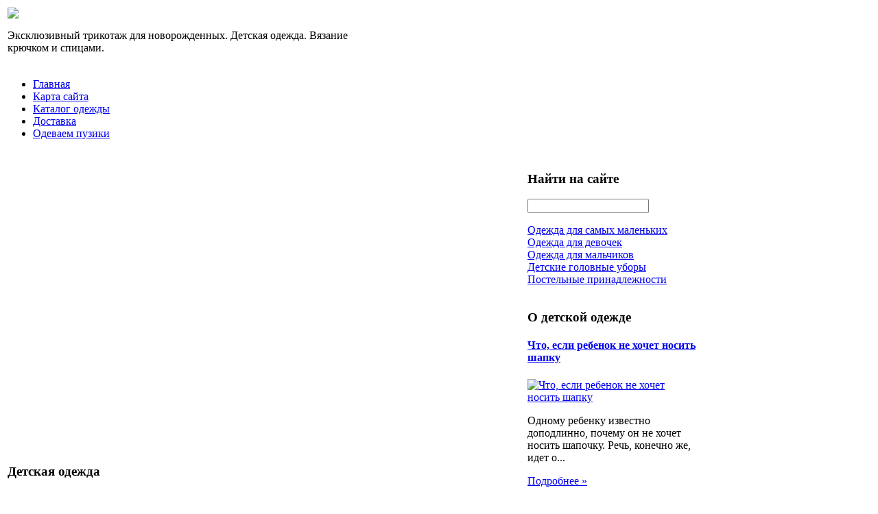

--- FILE ---
content_type: text/html; charset=utf-8
request_url: http://www.nahalyonok.ru/katalog/ryukzaki-i-sumochki/131471.html
body_size: 8749
content:
<!DOCTYPE html PUBLIC "-//W3C//DTD XHTML 1.0 Transitional//EN" 
"http://www.w3.org/TR/xhtml1/DTD/xhtml1-transitional.dtd">
	<html xmlns="http://www.w3.org/1999/xhtml" xml:lang="ru-ru" lang="ru-ru" >
<head>
  <base href="http://www.nahalyonok.ru/katalog/ryukzaki-i-sumochki/131471.html" />
  <meta http-equiv="content-type" content="text/html; charset=utf-8" />
  <meta name="keywords" content="одежда для новорожденных, детская одежда, свитер, ползунки, костюм, комплект, платье, брюки, пончо, шаль, шерсть, хлопок, плед, пинетки, шапочки, крючком, спицами, комплекты на выписку, " />
    <meta name="title" content="Школьный ранец Herlitz Flexi Speedboat (11216025)" />
  <meta name="description" content="Школьный ранец Herlitz Flexi Speedboat (11216025)" />
  <title>Рюкзаки и сумочки : Школьный ранец Herlitz Flexi Speedboat (11216025)</title>
  <link href="/katalog/ryukzaki-i-sumochki/131471.html" rel="canonical" />
  <link href="/templates/knitting/favicon.ico" rel="shortcut icon" type="image/vnd.microsoft.icon" />
  <link rel="stylesheet" href="/components/com_virtuemart/assets/css/vmsite-ltr.css" type="text/css" />
  <link rel="stylesheet" href="/components/com_virtuemart/assets/css/facebox.css" type="text/css" />
  <link rel="stylesheet" href="/media/system/css/modal.css" type="text/css" />
  <link rel="stylesheet" href="/components/com_virtuemart/assets/css/jquery.fancybox-1.3.4.css" type="text/css" />
  <link rel="stylesheet" href="/cache/mod_universal_ajaxlivesearch_theme/96/style.css" type="text/css" />
  <link rel="stylesheet" href="/modules/mod_accordion_menu/cache/146/856c66335e2b7d1e617f63bc5b0b87aa.css" type="text/css" />
  <link rel="stylesheet" href="http://www.nahalyonok.ru/modules/mod_news_pro_gk4/interface/css/style.css" type="text/css" />
  <link rel="stylesheet" href="/modules/mod_phoca_vm_category/assets/style.css" type="text/css" />
  <link rel="stylesheet" href="/modules/mod_phoca_vm_category/assets/custom.css" type="text/css" />
  <style type="text/css">

.noscript div#offlajn-accordion-146-1-container dl.level1 dl{
  position: static;
}
.noscript div#offlajn-accordion-146-1-container dl.level1 dd.parent{
  height: auto !important;
  display: block;
  visibility: visible;
}

  </style>
  <script src="//ajax.googleapis.com/ajax/libs/jquery/1.6.4/jquery.min.js" type="text/javascript"></script>
  <script src="/components/com_virtuemart/assets/js/jquery.noConflict.js" type="text/javascript"></script>
  <script src="/components/com_virtuemart/assets/js/vmsite.js" type="text/javascript"></script>
  <script src="/components/com_virtuemart/assets/js/facebox.js" type="text/javascript"></script>
  <script src="/components/com_virtuemart/assets/js/vmprices.js" type="text/javascript"></script>
  <script src="/media/system/js/mootools-core.js" type="text/javascript"></script>
  <script src="/media/system/js/core.js" type="text/javascript"></script>
  <script src="/media/system/js/modal.js" type="text/javascript"></script>
  <script src="/components/com_virtuemart/assets/js/fancybox/jquery.fancybox-1.3.4.pack.js" type="text/javascript"></script>
  <script src="/modules/mod_universal_ajaxlivesearch/engine/dojo.js" type="text/javascript"></script>
  <script src="https://ajax.googleapis.com/ajax/libs/dojo/1.5/dojo/dojo.xd.js" type="text/javascript"></script>
  <script src="/modules/mod_universal_ajaxlivesearch/engine/engine.js" type="text/javascript"></script>
  <script src="/modules/mod_accordion_menu/cache/146/77734aab9bdfb76ad343fdfbd3e1652b.js" type="text/javascript"></script>
  <script src="/media/system/js/mootools-more.js" type="text/javascript"></script>
  <script src="http://www.nahalyonok.ru/modules/mod_news_pro_gk4/interface/scripts/engine.js" type="text/javascript"></script>
  <script type="text/javascript">
//<![CDATA[ 
vmSiteurl = 'http://www.nahalyonok.ru/' ;
vmLang = '&amp;lang=ru' ;
Virtuemart.addtocart_popup = '1' ; 
vmCartText = ' %2$s x %1$s добавлен в Вашу корзину.' ;
vmCartError = 'Ошибка обновления корзины' ;
loadingImage = '/components/com_virtuemart/assets/images/facebox/loading.gif' ;
closeImage = '/components/com_virtuemart/assets/images/fancybox/fancy_close.png' ; 
usefancy = false;
//]]>

		window.addEvent('domready', function() {

			SqueezeBox.initialize({});
			SqueezeBox.assign($$('a.modal'), {
				parse: 'rel'
			});
		});
jQuery(document).ready(function() {
	jQuery("a[rel=vm-additional-images]").fancybox({
		"titlePosition" 	: "inside",
		"transitionIn"	:	"elastic",
		"transitionOut"	:	"elastic"
	});
	jQuery(".additional-images .product-image").click(function() {
		jQuery(".main-image img").attr("src",this.src );
		jQuery(".main-image img").attr("alt",this.alt );
		jQuery(".main-image a").attr("href",this.src );
		jQuery(".main-image a").attr("title",this.alt );
	}); 
});

  dojo.addOnLoad(function(){
      var ajaxSearch = new AJAXSearch({
        node : dojo.byId('offlajn-ajax-search'),
        productsPerPlugin : 3,
        searchRsWidth : 250,
        resultElementHeight : 66,
        minChars : 2,
        searchBoxCaption : 'найти на сайте...',
        noResultsTitle : 'Результаты(0)',
        noResults : 'Ничего не найдено!',
        searchFormUrl : '/index.php',
        enableScroll : '1',
        showIntroText: '1',
        scount: '10',
        stext: 'No results found. Did you mean?',
        moduleId : '96',
        resultAlign : '0',
        targetsearch: '0',
        linktarget: '0',
        keypressWait: '500'
      })
    });
accordionDojo.addOnLoad(accordionDojo, function(){
  var dojo = this;
  dojo.query('.noscript').removeClass('noscript');
  new AccordionMenu({
    node: dojo.byId('offlajn-accordion-146-1'),
    instance: 'offlajn-accordion-146-1',
    classPattern: /off-nav-[0-9]+/,
    mode: 'onclick', 
    interval: '500', 
    level: 1,
    easing:  dojo.fx.easing.cubicInOut,
    accordionmode:  1
  })
});

  </script>

<link rel="stylesheet" href="/templates/system/css/system.css" type="text/css" />
<link rel="stylesheet" href="/templates/system/css/general.css" type="text/css" />
<link rel="stylesheet" href="/templates/knitting/css/template.css" type="text/css" />
<script type="text/javascript" src="http://www.nahalyonok.ru/modules/mod_virtuemart_magiczoomplus/core/utils.js"></script><!-- Magic Zoom Plus Joomla 1.7 with VirtueMart 2 module module version v4.4.47 [v1.2.22:v4.0.27] -->
<link type="text/css" href="http://www.nahalyonok.ru/modules/mod_virtuemart_magiczoomplus/core/magiczoomplus.css" rel="stylesheet" media="screen" />
<script type="text/javascript" src="http://www.nahalyonok.ru/modules/mod_virtuemart_magiczoomplus/core/magiczoomplus.js"></script>
<script type="text/javascript">
	MagicZoomPlus.options = {
		'expand-speed': 500,
		'restore-speed': -1,
		'expand-effect': 'back',
		'restore-effect': 'linear',
		'expand-align': 'screen',
		'expand-position': 'center',
		'expand-size': 'fit-screen',
		'background-color': '#000000',
		'background-opacity': 30,
		'background-speed': 200,
		'caption-speed': 250,
		'caption-position': 'bottom',
		'caption-height': 300,
		'caption-width': 300,
		'buttons': 'show',
		'buttons-position': 'auto',
		'buttons-display': 'previous, next, close',
		'loading-msg': 'Loading zoom...',
		'loading-opacity': 75,
		'slideshow-effect': 'dissolve',
		'slideshow-speed': 800,
		'z-index': 10001,
		'expand-trigger': 'click',
		'restore-trigger': 'auto',
		'expand-trigger-delay': 200,
		'opacity': 50,
		'zoom-width': 300,
		'zoom-height': 300,
		'zoom-position': 'right',
		'selectors-change': 'click',
		'selectors-mouseover-delay': 60,
		'smoothing-speed': 40,
		'zoom-distance': 15,
		'zoom-fade-in-speed': 200,
		'zoom-fade-out-speed': 200,
		'fps': 25,
		'loading-position-x': -1,
		'loading-position-y': -1,
		'x': -1,
		'y': -1,
		'show-title': false,
		'selectors-effect': 'false',
		'selectors-effect-speed': 400,
		'zoom-align': 'top',
		'zoom-window-effect': 'false',
		'selectors-class': '',
		'hint-text': 'Zoom',
		'hint-opacity': 75,
		'initialize-on': 'load',
		'hint-position': 'tl',
		'right-click': 'false',
		'disable-zoom': false,
		'disable-expand': false,
		'keep-thumbnail': false,
		'show-loading': false,
		'slideshow-loop': false,
		'keyboard': false,
		'keyboard-ctrl': false,
		'drag-mode': false,
		'always-show-zoom': false,
		'smoothing': false,
		'opacity-reverse': false,
		'click-to-activate': false,
		'click-to-deactivate': false,
		'preload-selectors-small': false,
		'preload-selectors-big': false,
		'zoom-fade': false,
		'move-on-click': false,
		'preserve-position': false,
		'fit-zoom-window': false,
		'entire-image': false,
		'hint': false,
		'pan-zoom': false,
		'caption-source': 'span'
	}
</script>
<!-- Magic Zoom Plus Joomla 1.7 with VirtueMart 2 module module version v4.4.47 [v1.2.22:v4.0.27] -->
<link type="text/css" href="http://www.nahalyonok.ru/modules/mod_virtuemart_magiczoomplus/core/magicscroll.css" rel="stylesheet" media="screen" />
<script type="text/javascript" src="http://www.nahalyonok.ru/modules/mod_virtuemart_magiczoomplus/core/magicscroll.js"></script>
<script type="text/javascript">MagicScroll.options = {}</script></head>
<body>
<script
    async="async"
    src="//cdn-rtb.sape.ru/rtb-b/js/075/2/21075.js"
    type="text/javascript">
</script>
<div id="SRTB_52868"></div>
<div id="verh">
	<div id="verh-in">
	<table>
	<tr>
	<td width="500px"><a href="/"><img src="/templates/knitting/images/knitting-logo.png" border="0"></a>
	<div class="clr"></div>
	<div class="verh-mod">

<div class="custom"  >
	<p>Эксклюзивный трикотаж для новорожденных. Детская одежда. Вязание крючком и спицами.</p></div>
</div>
    	<div class="clr"></div>
    	<div class="verh-mod"></td>
    <td width="500px">
    	</td>
	</tr>
	</table>
	
	</div>
</div>
		
	
<div id="osn">
	<div id="glavnoe-menu">
<ul class="menu">
<li class="item-101"><a href="/" >Главная</a></li><li class="item-118"><a href="/karta-sajta.html" >Карта сайта</a></li><li class="item-185"><a href="/katalog-odezhdy.html" >Каталог одежды</a></li><li class="item-226"><a href="/dostavka.html" >Доставка</a></li><li class="item-227"><a href="/odevaem-puziki.html" >Одеваем пузики</a></li></ul>
</div>
	<script type="text/javascript">
<!--
var _acic={dataProvider:10};(function(){var e=document.createElement("script");e.type="text/javascript";e.async=true;e.src="https://www.acint.net/aci.js";var t=document.getElementsByTagName("script")[0];t.parentNode.insertBefore(e,t)})()
//-->
</script><!--2727848161401--><div id='02LJ_2727848161401'></div>	<table>
	<tr>
	<td width="600px">
	</td>
	<td width="400px"></td>
	<tr>
	</table>
    <table>
    <tr>
	<td width="200"><div class="mod-sts" id="side-mod-left">		<div class="moduletable">
					<h3>Детская одежда</h3>
					<div id="pvmc-wrap">

<ul id="pvmc-menu">
<div class="blk"><div class="pvmc-submenu-img"><a href="/katalog/bryuki-dlya-devochek.html" ><img alt="" src="/images/stories/virtuemart/category/resized/1_110x110.jpg" /></a></div><li class="level0"><a  href="/katalog/bryuki-dlya-devochek.html" >Брюки для девочек</a>
</div></li>
<div class="blk"><div class="pvmc-submenu-img"><a href="/katalog/bryuki-dlya-malchikov.html" ><img alt="" src="/images/stories/virtuemart/category/resized/2_110x110.jpg" /></a></div><li class="level0"><a  href="/katalog/bryuki-dlya-malchikov.html" >Брюки для мальчиков</a>
</div></li>
<div class="blk"><div class="pvmc-submenu-img"><a href="/katalog/dzhempera.html" ><img alt="" src="/images/stories/virtuemart/category/resized/4_110x110.jpg" /></a></div><li class="level0"><a  href="/katalog/dzhempera.html" >Джемпера</a>
</div></li>
<div class="blk"><div class="pvmc-submenu-img"><a href="/katalog/dzhinsovaya-odezhda-dlya-devochek.html" ><img alt="" src="/images/stories/virtuemart/category/resized/5_110x110.jpg" /></a></div><li class="level0"><a  href="/katalog/dzhinsovaya-odezhda-dlya-devochek.html" >Джинсовая одежда для девочек</a>
</div></li>
<div class="blk"><div class="pvmc-submenu-img"><a href="/katalog/dlya-novorozhdennykh.html" ><img alt="" src="/images/stories/virtuemart/category/resized/6_110x110.jpg" /></a></div><li class="level0"><a  href="/katalog/dlya-novorozhdennykh.html" >Для новорожденных</a>
</div></li>
<div class="blk"><div class="pvmc-submenu-img"><a href="/katalog/drugaya-odezhda-dlya-devochek.html" ><img alt="" src="/images/stories/virtuemart/category/resized/7_110x110.jpg" /></a></div><li class="level0"><a  href="/katalog/drugaya-odezhda-dlya-devochek.html" >Другая одежда для девочек</a>
</div></li>
<div class="blk"><div class="pvmc-submenu-img"><a href="/katalog/drugaya-odezhda-dlya-malchikov.html" ><img alt="" src="/images/stories/virtuemart/category/resized/8_110x110.jpg" /></a></div><li class="level0"><a  href="/katalog/drugaya-odezhda-dlya-malchikov.html" >Другая одежда для мальчиков</a>
</div></li>
<div class="blk"><div class="pvmc-submenu-img"><a href="/katalog/kardigany-dlya-devochek.html" ><img alt="" src="/images/stories/virtuemart/category/resized/9_110x110.jpg" /></a></div><li class="level0"><a  href="/katalog/kardigany-dlya-devochek.html" >Кардиганы для девочек</a>
</div></li>
<div class="blk"><div class="pvmc-submenu-img"><a href="/katalog/kombinezony-dlya-devochek.html" ><img alt="" src="/images/stories/virtuemart/category/resized/10_110x110.jpg" /></a></div><li class="level0"><a  href="/katalog/kombinezony-dlya-devochek.html" >Комбинезоны для девочек</a>
</div></li>
<div class="blk"><div class="pvmc-submenu-img"><a href="/katalog/komplekty-dlya-devochek.html" ><img alt="" src="/images/stories/virtuemart/category/resized/11_110x110.jpg" /></a></div><li class="level0"><a  href="/katalog/komplekty-dlya-devochek.html" >Комплекты для девочек</a>
</div></li>
<div class="blk"><div class="pvmc-submenu-img"><a href="/katalog/komplekty-dlya-malchikov.html" ><img alt="" src="/images/stories/virtuemart/category/resized/12_110x110.jpg" /></a></div><li class="level0"><a  href="/katalog/komplekty-dlya-malchikov.html" >Комплекты для мальчиков</a>
</div></li>
<div class="blk"><div class="pvmc-submenu-img"><a href="/katalog/platya.html" ><img alt="" src="/images/stories/virtuemart/category/resized/14_110x110.jpg" /></a></div><li class="level0"><a  href="/katalog/platya.html" >Платья</a>
</div></li>
<div class="blk"><div class="pvmc-submenu-img"><a href="/katalog/postelnye-prinadlezhnosti.html" ><img alt="" src="/images/stories/virtuemart/category/resized/15_110x110.jpg" /></a></div><li class="level0"><a  href="/katalog/postelnye-prinadlezhnosti.html" >Постельные принадлежности</a>
</div></li>
<div class="blk"><div class="pvmc-submenu-img"><a href="/katalog/ryukzaki-i-sumochki.html" ><img alt="" src="/images/stories/virtuemart/category/resized/16_110x110.jpg" /></a></div><li class="level0"><a  href="/katalog/ryukzaki-i-sumochki.html" >Рюкзаки и сумочки</a>
</div></li>
<div class="blk"><div class="pvmc-submenu-img"><a href="/katalog/svitera-dlya-malchikov.html" ><img alt="" src="/images/stories/virtuemart/category/resized/13_110x110.jpg" /></a></div><li class="level0"><a  href="/katalog/svitera-dlya-malchikov.html" >Свитера для мальчиков</a>
</div></li>
<div class="blk"><div class="pvmc-submenu-img"><a href="/katalog/tolstovki.html" ><img alt="" src="/images/stories/virtuemart/category/resized/177_110x110.jpg" /></a></div><li class="level0"><a  href="/katalog/tolstovki.html" >Толстовки</a>
</div></li>
<div class="blk"><div class="pvmc-submenu-img"><a href="/katalog/futbolki.html" ><img alt="" src="/images/stories/virtuemart/category/resized/18_110x110.jpg" /></a></div><li class="level0"><a  href="/katalog/futbolki.html" >Футболки</a>
</div></li>
<div class="blk"><div class="pvmc-submenu-img"><a href="/katalog/shapki.html" ><img alt="" src="/images/stories/virtuemart/category/resized/3_110x110.jpg" /></a></div><li class="level0"><a  href="/katalog/shapki.html" >Шапки</a>
</div></li>
</ul>

</div><div style="margin-bottom: 10px;clear:both;"> </div>      
		</div>
	
	</div>
	</td>
	<td width="550">
		<div id="seredina">
		<div id="krochki">
<div class="breadcrumbs">
<a href="/" class="pathway">Главная</a> <img src="/media/system/images/arrow.png" alt=""  /> <a href="/katalog.html" class="pathway">Каталог</a> <img src="/media/system/images/arrow.png" alt=""  /> <a href="/katalog/ryukzaki-i-sumochki.html" class="pathway">Рюкзаки и сумочки</a> <img src="/media/system/images/arrow.png" alt=""  /> <span>Школьный ранец Herlitz Flexi Speedboat (11216025)</span></div>
</div>
		<div></div>
    	
<div id="system-message-container">
</div>
    	
<div class="productdetails-view productdetails">

    
		<div class="back-to-category">
    	<a href="/katalog/ryukzaki-i-sumochki.html" class="product-details" title="Рюкзаки и сумочки">Вернуться к: Рюкзаки и сумочки</a>
	</div>

        <h1>Школьный ранец Herlitz Flexi Speedboat (11216025)</h1>
    
    
    
    
            <!--<div class="product-short-description">
	    Школьный ранец Herlitz Flexi Speedboat (11216025)        </div>-->
	
    <div>
	<div class="width60 floatleft">
<div class="main-image">

	<script type="text/javascript">MagicScroll.extraOptions.MagicToolboxSelectors13147 = {'direction':'right'};</script> <!-- Begin magiczoomplus --> <div class="MagicToolboxContainer" style="width: 200px">     <a style="margin:0 auto;" class="MagicZoomPlus" id="MagicZoomPlusImage13147" href="http://www.nahalyonok.ru/images/stories/virtuemart/product/pic_5347a6045dcd9.jpg" rel="zoom-width:250;zoom-height:250;keep-thumbnail:true;opacity-reverse:true;zoom-fade:true;smoothing:true;pan-zoom:true;preload-selectors-small:true;preload-selectors-big:true;selectors-change:click;"><img src="http://www.nahalyonok.ru/images/stories/virtuemart/product/resized/magictoolbox_cache/5101ee6c70a1d7e646f8f1c67cbd3f81/1/3/13147/thumb200x200/a8c94a5cfa99e24b1ecba2ce294b1317.jpg" alt="" /></a>              <div id="MagicToolboxSelectors13147" class="MagicToolboxSelectorsContainer" style="margin-top: 5px">         <a style="margin-bottom: 1px; margin-right: 1px" href="http://www.nahalyonok.ru/images/stories/virtuemart/product/pic_5347a6045dcd9.jpg" rel="zoom-id: MagicZoomPlusImage13147;caption-source: a:title;zoom-width:250;zoom-height:250;keep-thumbnail:true;opacity-reverse:true;zoom-fade:true;smoothing:true;pan-zoom:true;preload-selectors-small:true;preload-selectors-big:true;selectors-change:click;;" rev="http://www.nahalyonok.ru/images/stories/virtuemart/product/resized/magictoolbox_cache/5101ee6c70a1d7e646f8f1c67cbd3f81/1/3/13147/thumb200x200/a8c94a5cfa99e24b1ecba2ce294b1317.jpg"><img src="http://www.nahalyonok.ru/images/stories/virtuemart/product/resized/magictoolbox_cache/5101ee6c70a1d7e646f8f1c67cbd3f81/1/3/13147/selector50x50/a8c94a5cfa99e24b1ecba2ce294b1317.jpg" alt="" /></a>        <div style="clear: both"></div>     </div>                  <div>             </div>     </div> <!-- End magiczoomplus --> <span class="vm-img-desc">pic_5347a6045dcd9.jpg</span>
	 <div class="clear"></div>
</div>
	</div>

	<div class="width40 floatright">
	    <div class="spacer-buy-area">

		
		<div class="product-price" id="productPrice13147">
	<strong></strong><span class="price-crossed" ></span></div>

		
<div class="addtocart-area">

	<form method="post" class="product js-recalculate" action="/katalog.html">
		<input name="quantity" type="hidden" value="1" />
				<input type="hidden" name="option" value="com_virtuemart"/>

	</form>
	<div class="clear"></div>
</div>

		

		
	    </div>
	</div>
	<div class="clear"></div>
    </div>

	
	        <div class="product-description">
	    	<span class="title">Описание</span>
	Школьный ранец Herlitz Flexi Speedboat (11216025)        </div>
	
    

</div>
<noindex><script type="text/javascript" src="//yandex.st/share/share.js" charset="utf-8"></script>
<div class="yashare-auto-init" data-yashareL10n="ru" data-yashareType="none" data-yashareQuickServices="yaru,vkontakte,facebook,twitter,odnoklassniki,moimir,lj,moikrug,gplus"></div> </noindex>
    	<div></div>
    	</div>
    	</td>
	<td width="250"><div class="mod-sts" id="side-mod-right" >		<div class="moduletable">
					<h3>Найти на сайте</h3>
					          
<div id="offlajn-ajax-search">
  <div class="offlajn-ajax-search-container">
  <form id="search-form" action="/component/search/" method="get" onSubmit="return false;">
    <div class="offlajn-ajax-search-inner">
            <input type="text" name="searchword" id="search-area" value="" autocomplete="off" />
        <input type="hidden" name="option" value="com_search" />
              <div id="search-area-close"></div>
      <div id="ajax-search-button"><div class="magnifier"></div></div>
      <div class="ajax-clear"></div>
    </div>
  </form>
  <div class="ajax-clear"></div>
  </div>
</div>
<div class="ajax-clear"></div>
		</div>
			<div class="moduletable">
					<div class="noscript">
<div id="offlajn-accordion-146-1-container">
  <div class="offlajn-accordion-146-1-container-inner">
        <div style="overflow: hidden; position: relative;">
    <dl id="offlajn-accordion-146-1" class="level1">
  <dt class="level1 off-nav-119 notparent   first">
    <span class="inner">
      <a href="/odezhda-dlya-samykh-malenkikh.html"><span>Одежда для самых маленьких</span></a>    </span>
  </dt>
  <dd class="level1 off-nav-119 notparent   first">
      </dd>
    <dt class="level1 off-nav-132 notparent  ">
    <span class="inner">
      <a href="/odezhda-dlya-devochek.html"><span>Одежда  для девочек</span></a>    </span>
  </dt>
  <dd class="level1 off-nav-132 notparent  ">
      </dd>
    <dt class="level1 off-nav-182 notparent  ">
    <span class="inner">
      <a href="/odezhda-dlya-malchikov.html"><span>Одежда для мальчиков</span></a>    </span>
  </dt>
  <dd class="level1 off-nav-182 notparent  ">
      </dd>
    <dt class="level1 off-nav-183 notparent  ">
    <span class="inner">
      <a href="/detskie-golovnye-ubory.html"><span>Детские головные уборы</span></a>    </span>
  </dt>
  <dd class="level1 off-nav-183 notparent  ">
      </dd>
    <dt class="level1 off-nav-184 notparent   last">
    <span class="inner">
      <a href="/postelnye-prinadlezhnosti.html"><span>Постельные принадлежности</span></a>    </span>
  </dt>
  <dd class="level1 off-nav-184 notparent   last">
      </dd>
  </dl>
    </div>
  </div>
</div></div>
		</div>
			<div class="moduletable">
					<h3>О детской одежде</h3>
						<div class="nspMain nspFs100" id="nsp-nsp_171" style="width:100%;">
					<div class="nspArts bottom" style="width:100%;">
								
														<div class="nspArt" style="width:100%!important;"><div style="padding:0 5px 5px 0"><h4 class="nspHeader tleft fnone"><a href="/detskie-golovnye-ubory/chto-esli-rebenok-ne-khochet-nosit-shapku.html" title="Что, если ребенок не хочет носить шапку">Что, если ребенок не хочет носить шапку</a></h4><div class="center tcenter fnone"><a href="/detskie-golovnye-ubory/chto-esli-rebenok-ne-khochet-nosit-shapku.html" class="nspImageWrapper tcenter fnone" style="margin:6px 14px 0 0;"><img class="nspImage" src="/images/stories/ne-nosit-shapku.jpg" alt="Что, если ребенок не хочет носить шапку" style="width:160px;height:100px;"  /></a></div><p class="nspText tleft fleft">Одному ребенку известно доподлинно, почему он не хочет носить шапочку. Речь, конечно же, идет о...</p><p class="nspInfo  tleft fleft"></p><a class="readon  fright" href="/detskie-golovnye-ubory/chto-esli-rebenok-ne-khochet-nosit-shapku.html">Подробнее&#160;&#187;</a></div></div>
														<div class="nspArt" style="width:100%!important;"><div style="padding:0 5px 5px 0"><h4 class="nspHeader tleft fnone"><a href="/odezhda-dlya-samykh-malenkikh/odezhda-dlya-malyshej-neobkhodimyj-minimum.html" title="Одежда для малышей – необходимый минимум">Одежда для малышей – необходимый минимум</a></h4><div class="center tcenter fnone"><a href="/odezhda-dlya-samykh-malenkikh/odezhda-dlya-malyshej-neobkhodimyj-minimum.html" class="nspImageWrapper tcenter fnone" style="margin:6px 14px 0 0;"><img class="nspImage" src="/images/stories/chto-nushno-novoroshdenomu.jpg" alt="Одежда для малышей – необходимый минимум" style="width:160px;height:100px;"  /></a></div><p class="nspText tleft fleft">Совсем скоро ты станешь мамой, до счастливого момента остается совсем немного времени. Самое время подумать...</p><p class="nspInfo  tleft fleft"></p><a class="readon  fright" href="/odezhda-dlya-samykh-malenkikh/odezhda-dlya-malyshej-neobkhodimyj-minimum.html">Подробнее&#160;&#187;</a></div></div>
														<div class="nspArt" style="width:100%!important;"><div style="padding:0 5px 5px 0"><h4 class="nspHeader tleft fnone"><a href="/odezhda-dlya-devochek/vesennyaya-moda-dlya-devochek-2014.html" title="Весенняя мода для девочек 2014">Весенняя мода для девочек 2014</a></h4><div class="center tcenter fnone"><a href="/odezhda-dlya-devochek/vesennyaya-moda-dlya-devochek-2014.html" class="nspImageWrapper tcenter fnone" style="margin:6px 14px 0 0;"><img class="nspImage" src="/images/stories/moda-devochki-2014.jpg" alt="Весенняя мода для девочек 2014" style="width:160px;height:100px;"  /></a></div><p class="nspText tleft fleft">Мода нынешнего сезона по – прежнему  свободна от жестких рамок и границ ,  а также...</p><p class="nspInfo  tleft fleft"></p><a class="readon  fright" href="/odezhda-dlya-devochek/vesennyaya-moda-dlya-devochek-2014.html">Подробнее&#160;&#187;</a></div></div>
														<div class="nspArt" style="width:100%!important;"><div style="padding:0 5px 5px 0"><h4 class="nspHeader tleft fnone"><a href="/postelnye-prinadlezhnosti/chto-nuzhno-znat-vybiraya-postelnoe-bele-dlya-rebenka.html" title="Что нужно знать, выбирая постельное белье для ребенка">Что нужно знать, выбирая постельное белье для ребенка</a></h4><div class="center tcenter fnone"><a href="/postelnye-prinadlezhnosti/chto-nuzhno-znat-vybiraya-postelnoe-bele-dlya-rebenka.html" class="nspImageWrapper tcenter fnone" style="margin:6px 14px 0 0;"><img class="nspImage" src="/images/stories/postelnoe-detskoe.jpg" alt="Что нужно знать, выбирая постельное белье для ребенка" style="width:160px;height:100px;"  /></a></div><p class="nspText tleft fleft">Немаловажное значения для здорового сна ребенка имеет ткань, из которой сшито его постельное белье. Главное...</p><p class="nspInfo  tleft fleft"></p><a class="readon  fright" href="/postelnye-prinadlezhnosti/chto-nuzhno-znat-vybiraya-postelnoe-bele-dlya-rebenka.html">Подробнее&#160;&#187;</a></div></div>
														<div class="nspArt" style="width:100%!important;"><div style="padding:0 5px 5px 0"><h4 class="nspHeader tleft fnone"><a href="/postelnye-prinadlezhnosti/detskij-pled-na-vse-sluchai-zhizni.html" title="Детский плед на все случаи жизни">Детский плед на все случаи жизни</a></h4><div class="center tcenter fnone"><a href="/postelnye-prinadlezhnosti/detskij-pled-na-vse-sluchai-zhizni.html" class="nspImageWrapper tcenter fnone" style="margin:6px 14px 0 0;"><img class="nspImage" src="/images/stories/detskij-pled.jpg" alt="Детский плед на все случаи жизни" style="width:160px;height:100px;"  /></a></div><p class="nspText tleft fleft">Давно забыт тот факт, что когда – то плед был только принадлежностью шотландского костюма, поскольку...</p><p class="nspInfo  tleft fleft"></p><a class="readon  fright" href="/postelnye-prinadlezhnosti/detskij-pled-na-vse-sluchai-zhizni.html">Подробнее&#160;&#187;</a></div></div>
					
			</div>
					</div>

<script type="text/javascript">
//<![CDATA[
try {$Gavick;}catch(e){$Gavick = {};};
$Gavick["nsp-nsp_171"] = {
	"animation_speed": 400,
	"animation_interval": 5000,
	"animation_function": Fx.Transitions.Expo.easeIn,
	"news_column": 1,
	"news_rows": 5,
	"links_columns_amount": 0,
	"links_amount": 0,
	"counter_text": '<strong>Страница:</strong>'
};
//]]>
</script>			</div>
	
		</div>
	</td>
		</tr>
		</table>
		<div></div>
<div id="pod-mod">
		<div class="pod-left"></div>
		<div class="pod-center"></div>
    	<div class="pod-right"></div>
</div>
<div class="clr"></div>
</div>
<div id="nis">
	<div id="nis-in">
			<table>
			<tr>
			<td width="245px"></td>
			<td width="245px"></td>
			<td width="245px"></td>
			<td width="245px"></td>
			</tr>
			</table>
			<div id="copy">Copyright &copy; Нахалёнок - эксклюзивный трикотаж для новорожденных</br>
		Все права защищены
		</br>
    <noindex><!--LiveInternet counter--><script type="text/javascript"><!--
document.write("<a href='http://www.liveinternet.ru/click' "+
"target=_blank><img src='//counter.yadro.ru/hit?t26.15;r"+
escape(document.referrer)+((typeof(screen)=="undefined")?"":
";s"+screen.width+"*"+screen.height+"*"+(screen.colorDepth?
screen.colorDepth:screen.pixelDepth))+";u"+escape(document.URL)+
";"+Math.random()+
"' alt='' title='LiveInternet: показано число посетителей за"+
" сегодня' "+
"border='0' width='88' height='15'><\/a>")
//--></script><!--/LiveInternet--></noindex>
</br>

	</div>
	</div>
</div>
</body>

</html>